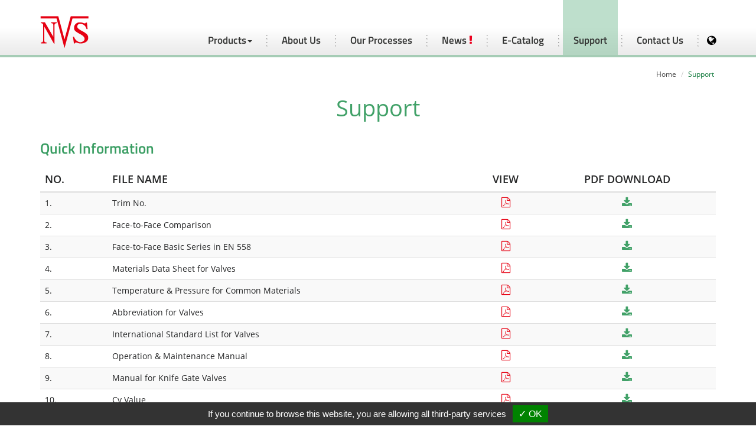

--- FILE ---
content_type: text/html
request_url: https://www.ni-co.com/support.htm
body_size: 3899
content:
<!doctype html>
<html lang="en"><!-- InstanceBegin template="/Templates/template-en.dwt" codeOutsideHTMLIsLocked="false" -->
<head>
<meta http-equiv="Content-Type" content="text/html; charset=utf-8" />
<meta http-equiv="X-UA-Compatible" content="IE=edge,chrome=1"> 
<meta name="viewport" content="width=device-width initial-scale=1.0" />
<!-- InstanceBeginEditable name="doctitle" -->
<title>Support Documents - NICO, Leading Metal Valves Manufacturer</title>
<meta name="description" content="NICO, a Taiwan metal valves manufacturer, provides support documents regarding our industrial valves, specifications, use manuals, etc. Welcome to browse more on our website at any time!">
<meta name="keywords" content="">
<!--全站優化客戶, meta請由各頁擷取過來 -->
<!-- InstanceEndEditable -->
<link rel="shortcut icon" type="image/x-icon" href="favicon.png" />
<link rel="stylesheet" href="https://cdnjs.cloudflare.com/ajax/libs/twitter-bootstrap/3.3.5/css/bootstrap.min.css">
<link rel="stylesheet" href="https://cdnjs.cloudflare.com/ajax/libs/magnific-popup.js/1.0.0/magnific-popup.min.css">
<link href="https://cdnjs.cloudflare.com/ajax/libs/font-awesome/4.4.0/css/font-awesome.min.css" rel="stylesheet">
<link href="https://cdnjs.cloudflare.com/ajax/libs/slidebars/0.10.2/slidebars.min.css" rel="stylesheet">
<link href="https://cdnjs.cloudflare.com/ajax/libs/animate.css/3.5.1/animate.min.css" rel="stylesheet" type="text/css">
<link href="fonts/font.css" rel="stylesheet" type="text/css">
<link href="css/style.css" rel="stylesheet" type="text/css">
<!-- InstanceBeginEditable name="head" -->
<!-- InstanceEndEditable -->
<script type="text/javascript" src="https://gdpr.urb2b.com/gdpr.js"></script>
<script type="text/javascript" src="https://gdpr.urb2b.com/gdpr.init.js"></script>

<script type="text/javascript">
tarteaucitron.user.googletagmanagerId = 'GTM-5GRF85P';
(tarteaucitron.job = tarteaucitron.job || []).push('googletagmanager');
</script>

</head>

<body>
<div id="container" class="sb-site-container">
	<div id="header" class="header">
        <div class="wrap">
            <div id="logo"><a href="index.html"><img src="images/logo.png"></a></div>
            <div class="sb-toggle-right">
                <span>Menu</span>
                <div class="navicon-line"></div>
                <div class="navicon-line"></div>
                <div class="navicon-line"></div>
            </div>
            <div id="topnav">
                <ul class="btn-group">
                    <li id="topnav-lan"><a class="dropdown-toggle" data-toggle="dropdown" aria-haspopup="true"><i class="fa fa-globe"></i></a>
                        <ul class="dropdown-menu">
                            <li><a lg="en" href="#">English</a></li>
                            <li><a lg="tw" href="#">繁體中文版</a></li>
                        </ul>
                    </li>
                </ul>
            </div>
            <div id="nav">
                <ul>
                    <!--<li class="n1"><a href="../index.html">Home</a></li>-->
                    <li class="n3 dropdown"><a href="pro_list.htm" class="dropdown-toggle" data-toggle="dropdown">
                    	<span class="n3-w">Products<i class="caret"></i></span><span class="n3-i"><i class="fa fa-ellipsis-v"></i></span></a>
                        <ul class="dropdown-menu" role="menu">
                            <li class="pro1"><a href="gate-valve.htm"><span>Gate Valve</span><div class="n-img"><img src="images/pro1-bg.png"></div></a></li>
                            <li class="pro2"><a href="globe-valve.htm"><span>Globe Valve</span><div class="n-img"><img src="images/pro2-bg.png"></div></a></li>
                            <li class="pro3"><a href="check-valve.htm"><span>Check Valve</span><div class="n-img"><img src="images/pro3-bg.png"></div></a></li>
                            <li class="pro4"><a href="ball-valve.htm"><span>Ball Valve</span><div class="n-img"><img src="images/pro4-bg.png"></div></a></li>
                            <li class="pro5"><a href="screwed-end.htm"><span>Threaded End Valve</span><div class="n-img"><img src="images/pro5-bg.png"></div></a></li>
                            <li class="pro6"><a href="knife-gate.htm"><span>Knife Gate Valve</span><div class="n-img"><img src="images/pro6-bg.png"></div></a></li>
                            <li class="pro7"><a href="y-strainer.htm"><span>Y-Strainer</span><div class="n-img"><img src="images/pro7-bg.png"></div></a></li>
                            <li class="pro8"><a href="wafer-check.htm"><span>Wafer Check Valve</span><div class="n-img"><img src="images/pro8-bg.png"></div></a></li>
                            <li class="pro9"><a href="alloy-valve.htm"><span>Special Alloy Valve</span><div class="n-img"><img src="images/pro9-bg.png"></div></a></li>
                        </ul>
                    </li>
					<li class="n2"><a href="company.htm">About Us</a></li>
                    <li class="n4"><a href="point.htm">Our Processes</a></li>
                    <li class="n5"><a href="news.htm">News <i class="fa fa-exclamation" aria-hidden="true"></i></a></li>
                    <li class="n6"><a href="e-catalog/index.html" target="_blank">E-Catalog</a></li>
                    <li class="n7"><a href="support.htm">Support</a></li>
                    <li class="n8"><a href="contact_us.htm">Contact Us</a></li>
                </ul>
        	</div>
        </div>
    </div>
	<!-- InstanceBeginEditable name="EditRegion3" -->
    <div id="middle">
    	<div class="wrap">
            <ul class="breadcrumb">
                <li><a href="index.html">Home</a></li>
                <li>Support</li>
            </ul>
            <div class="content content-pro content-prolist">
            	<div class="page-header">
                  <h1>Support</h1>
                </div>
                
                <div class="content content-pro content-proshow">
                	 <div class="support-quick fadeIn wow">
                     	<div class="supportTitle">Quick Information</div>
                        <div class="supportTxt table-responsive">
                            <table class="table table-striped table-hover">
                              <thead>
                                <tr>
                                  <th width="10%;">NO.</th>	
                                  <th>File Name</th>
                                  <th>View</th>
                                  <th>Pdf Download</th>
                                </tr>
                              </thead>
                              <tbody>
                                <tr>	
                                  <td>1.</td> 	
                                  <td>Trim No.</td>
                                  <td><a href="pdf/Support/Trim-No.pdf" target="_blank"><i class="fa fa-file-pdf-o" aria-hidden="true"></i></a></td>
                                  <td><a href="pdf/Support/Trim-No.pdf" target="_blank" download><i class="fa fa-download" aria-hidden="true"></i></a></td>
                                </tr>
                                <tr>
                                  <td>2.</td> 	 	
                                  <td>Face-to-Face Comparison</td>
                                  <td><a href="pdf/Support/Face-to-Face-Comparison.pdf" target="_blank"><i class="fa fa-file-pdf-o" aria-hidden="true"></i></a></td>
                                  <td><a href="pdf/Support/Face-to-Face-Comparison.pdf" target="_blank" download><i class="fa fa-download" aria-hidden="true"></i></a></td>
                                </tr>
                                <tr>
                                  <td>3.</td> 	 	
                                  <td>Face-to-Face Basic Series in EN 558</td>
                                  <td><a href="pdf/Support/Face-to-Face-Basic-Series-in-EN558.pdf" target="_blank"><i class="fa fa-file-pdf-o" aria-hidden="true"></i></a></td>
                                  <td><a href="pdf/Support/Face-to-Face-Basic-Series-in-EN558.pdf" target="_blank" download><i class="fa fa-download" aria-hidden="true"></i></a></td>
                                </tr>
                                <tr>
                                  <td>4.</td> 	 	
                                  <td>Materials Data Sheet for Valves</td>
                                  <td><a href="pdf/Support/Material-Data-Sheet-For-Valves.pdf" target="_blank"><i class="fa fa-file-pdf-o" aria-hidden="true"></i></a></td>
                                  <td><a href="pdf/Support/Material-Data-Sheet-For-Valves.pdf" target="_blank" download><i class="fa fa-download" aria-hidden="true"></i></a></td>
                                </tr>
                                <tr>
                                  <td>5.</td> 	 	
                                  <td>Temperature & Pressure for Common Materials</td>
                                  <td><a href="pdf/Support/Temperature&Pressure-for-Common-Material.pdf" target="_blank"><i class="fa fa-file-pdf-o" aria-hidden="true"></i></a></td>
                                  <td><a href="pdf/Support/Temperature&Pressure-for-Common-Material.pdf" target="_blank" download><i class="fa fa-download" aria-hidden="true"></i></a></td>
                                </tr>
                                <tr>
                                  <td>6.</td> 	 	
                                  <td>Abbreviation for Valves</td>
                                  <td><a href="pdf/Support/Abbreviation-for-Valves.pdf" target="_blank"><i class="fa fa-file-pdf-o" aria-hidden="true"></i></a></td>
                                  <td><a href="pdf/Support/Abbreviation-for-Valves.pdf" target="_blank" download><i class="fa fa-download" aria-hidden="true"></i></a></td>
                                </tr>
                                <tr>
                                  <td>7.</td> 	 	
                                  <td>International Standard List for Valves</td>
                                  <td><a href="pdf/Support/International-Standard-List-for-Valves.pdf" target="_blank"><i class="fa fa-file-pdf-o" aria-hidden="true"></i></a></td>
                                  <td><a href="pdf/Support/International-Standard-List-for-Valves.pdf" target="_blank" download><i class="fa fa-download" aria-hidden="true"></i></a></td>
                                </tr>
                                <tr>
                                  <td>8.</td> 	 	
                                  <td>Operation & Maintenance Manual</td>
                                  <td><a href="pdf/Support/Operation-and-Maintenance-Manual.pdf" target="_blank"><i class="fa fa-file-pdf-o" aria-hidden="true"></i></a></td>
                                  <td><a href="pdf/Support/Operation-and-Maintenance-Manual.pdf" target="_blank" download><i class="fa fa-download" aria-hidden="true"></i></a></td>
                                </tr>
                                <tr>
                                  <td>9.</td> 	 	
                                  <td>Manual for Knife Gate Valves</td>
                                  <td><a href="pdf/Support/Manual-For-Knife-Gate-Valve.pdf" target="_blank"><i class="fa fa-file-pdf-o" aria-hidden="true"></i></a></td>
                                  <td><a href="pdf/Support/Manual-For-Knife-Gate-Valve.pdf" target="_blank" download><i class="fa fa-download" aria-hidden="true"></i></a></td>
                                </tr>
                                <tr>
                                  <td>10.</td> 	 	
                                  <td>Cv Value</td>
                                  <td><a href="pdf/Support/Cv-Value.pdf" target="_blank"><i class="fa fa-file-pdf-o" aria-hidden="true"></i></a></td>
                                  <td><a href="pdf/Support/Cv-Value.pdf" target="_blank" download><i class="fa fa-download" aria-hidden="true"></i></a></td>
                                </tr>
                                <tr>
                                  <td>11.</td> 	 	
                                  <td>Valve Selection Guide</td>
                                  <td><a href="pdf/Support/Valve-Selection-Guide.pdf" target="_blank"><i class="fa fa-file-pdf-o" aria-hidden="true"></i></a></td>
                                  <td><a href="pdf/Support/Valve-Selection-Guide.pdf" target="_blank" download><i class="fa fa-download" aria-hidden="true"></i></a></td>
                                </tr>
                                <tr>
                                  <td>12.</td> 	 	
                                  <td>Strainer Screen Size and Mesh Designation</td>
                                  <td><a href="pdf/Support/Strainer-Screen-Size-and-Mesh-Designation.pdf" target="_blank"><i class="fa fa-file-pdf-o" aria-hidden="true"></i></a></td>
                                  <td><a href="pdf/Support/Strainer-Screen-Size-and-Mesh-Designation.pdf" target="_blank" download><i class="fa fa-download" aria-hidden="true"></i></a></td>
                                </tr>
                                <tr>
                                  <td>13.</td> 	 	
                                  <td>Butt Welding Ends Dimension Table</td>
                                  <td><a href="pdf/Support/Butt-Welding-Ends-Dimension-Table.pdf" target="_blank"><i class="fa fa-file-pdf-o" aria-hidden="true"></i></a></td>
                                  <td><a href="pdf/Support/Butt-Welding-Ends-Dimension-Table.pdf" target="_blank" download><i class="fa fa-download" aria-hidden="true"></i></a></td>
                                </tr>
                                <tr>
                                  <td>14.</td> 	 	
                                  <td>Flange Dimension Table in EN 1092-1</td>
                                  <td><a href="pdf/Support/Flange-Dimension-Table-in-EN1092-1.pdf" target="_blank"><i class="fa fa-file-pdf-o" aria-hidden="true"></i></a></td>
                                  <td><a href="pdf/Support/Flange-Dimension-Table-in-EN1092-1.pdf" target="_blank" download><i class="fa fa-download" aria-hidden="true"></i></a></td>
                                </tr>
                                <tr>
                                  <td>15.</td> 	 	
                                  <td>Torque Data</td>
                                  <td><a href="pdf/Support/Torque-Data.pdf" target="_blank"><i class="fa fa-file-pdf-o" aria-hidden="true"></i></a></td>
                                  <td><a href="pdf/Support/Torque-Data.pdf" target="_blank" download><i class="fa fa-download" aria-hidden="true"></i></a></td>
                                </tr>
                              </tbody>
                            </table>
                        </div>
                     </div>
                     <div class="support-service fadeIn wow">
                        <div class="supportTitle">Testing Service</div>
                        <div class="supportTxt">
                            <div class="supportTxt01"><p>As part of our complete valve engineering service, NICO provides precise valve pressure testing service for all kinds of valves in accordance to international standards or customer specifications. Testing reports or certificates will be provided with technical support by our experienced engineers.</p>
                            </div>
                            <div class="supportImg01"><img src="images/support/sup-1.jpg"></div>
                            <div class="supportTxt02">
                            <p>
                                Our common testing range: 
                                <ul>
                                    <li>Size: 1/2" to 60", DN15 to DN1500</li>
                                    <li>Pressure: up to ASME Class 2500</li>
                                    <li>End: Flange End, Butt Welding End, Socket Welding End, Threaded End</li>
                                    <li>Type: Hydraulic Pressure Test, Air Pressure Test, Low Emission Test (CH4 & Helium), Material Test</li>
                                </ul>
                            </p>
                            <p>
                            Other extraordinary valve tests and requirements are available upon request. Please contact us for suitable testing solutions for your valves.
                            </p>
                            </div>
                            <div class="supportImg02"><img src="images/support/sup-2.jpg"></div>
                        </div>    
                        <div class="supportTitle">Repair Service</div>
                        <div class="supportTxt">
                        	<div class="supportTxt01"><p>With lots of design and onsite experiences, our engineering team provides onsite and shop valve repair services and maintenance for all valve types with various brands. Our repair service includes inspection, machining, welding, packing & gasket change, testing, and documentation. </p>
                            <p>Please <a href="https://www.ni-co.com/contact_us.htm"><strong> contact us</strong></a> for our complete repair service.</p></div>
                            <div class="supportImg01"><img src="images/support/sup-3.jpg"></div>
                            <div class="supportImg03"><img src="images/support/sup-4.jpg"></div>
                            
                        </div>
                     </div>
                     
                </div>
            </div>
        </div>
    </div>
    <!-- InstanceEndEditable -->
 	<div id="topbtn-wrap">
        <div class="wrap">
			<!-- InstanceBeginEditable name="EditRegion5" -->
          	<!--<div class="pro-inquiry"> <a href="contact_us.htm" ><i class="fa fa-envelope"></i> Inquiry</a> </div>-->
        	<!-- InstanceEndEditable -->
        	<a href="javascript:history.back()"><i class="fa fa-angle-left"></i> Back</a> 
            <a href="#top" id="btntop"><i class="fa fa-angle-up"></i> Top</a>
        </div>
    </div>
    <div id="footer">
    	<div id="footer1">
            <div class="wrap">
            	<div id="footer-nav">
                	<div id="footer-nav-main">
                        <ul>
                            <li><a href="company.htm">About Us</a></li>
                            <li><a href="point.htm">Our Processes</a></li>
                            <li><a href="news.htm">News</a></li>
                            <li><a href="e-catalog/index.html" target="_blank">E-Catalog</a></li>
                            <li><a href="contact_us.htm">Contact Us</a></li>
                        </ul>
                    </div>
                    <div id="footer-nav-pros">
                    	<div class="footer-nav-ti"><a href="pro_list.htm">Products</a></div>
                        <ul>
                            <li><a href="gate-valve.htm">Gate Valve</a></li>
                            <li><a href="globe-valve.htm">Globe Valve</a></li>
                            <li><a href="check-valve.htm">Check Valve</a></li>
                            <li><a href="ball-valve.htm">Ball Valve</a></li>
                            <li><a href="screwed-end.htm">Threaded End Valve</a></li>
                        </ul>
                        <ul>
                        	
                            <li><a href="knife-gate.htm">Knife Gate Valve</a></li>
                            <li><a href="y-strainer.htm">Y-Strainer</a></li>
                            <li><a href="wafer-check.htm">Wafer Check Valve</a></li>
                            <li><a href="alloy-valve.htm">Special Alloy Valve</a></li>
                        </ul>
                    </div>
                </div>
                <div id="footer-qr">
            		<img src="images/footer-qr.jpg">
            	</div>
                <div id="footer-info">
                	<ul>
                    	<li class="footer-add"><a href="https://maps.app.goo.gl/3cdkkDJhkMkh9ZAW8" target="_blank">No.5, Ln. 561, Sec. 9,
                Xiangshang Rd., Wuqi Dist., Taichung City 435, Taiwan</a></li>
                        <li class="footer-mail"><i class="glyphicon glyphicon-envelope">E-mail:</i><a href="mailto:intl.sales@ni-co.com">intl.sales@ni-co.com</a> (International Customer)</li>
                        <li class="footer-tel"><i class="glyphicon glyphicon-phone-alt">TEL:</i><a href="tel:886-4-26301188">886-4-26301188</a> / <a href="tel:886-4-26306687">886-4-26306687</a></li>
                        <li class="footer-fax"><i class="fa fa-fax">FAX:</i>886-4-26306657</li>
                    </ul>
                </div>
            </div>
        </div>
        <div id="footer2">
        	<div class="wrap">
            	<div class="footer-copyright">Copyright &copy; NICO VALVES CORP.</div>
                <div class="footer-link">Design by <a title="Taiwan Products" href="http://www.manufacture.com.tw/" target="_blank">Taiwan Products</a>, <a title="B2BChinaSources" href="http://www.b2bchinasources.com/" target="_blank">B2BChinaSources</a>, <a title="B2BManufactures" href="http://www.manufacturers.com.tw/" target="_blank">B2BManufactures</a></div>
            </div>
        </div>
    </div>
</div>

<div class="sb-slidebar sb-right">
	<ul class="sb-menu">
    	<li class="n1"><a href="index.html">Home</a></li>
        <li class="n2 dropdown"><a class="dropdown-toggle" data-toggle="dropdown" >
            <span class="n3-w">About Us<i class="caret"></i></span><span class="n3-i"><i class="fa fa-ellipsis-v"></i></span></a>
            <ul class="dropdown-menu" role="menu">
                <li class="com1"><a href="company.htm"><span>Company Profile</span></a></li>
                <li class="com2"><a href="company02.htm#qp"><span>Quality Policy</span></a></li>
                <li class="com3"><a href="company02.htm#ce"><span>Certifications</span></a></li>
                <li class="com4"><a href="company03.htm"><span>Our Features</span></a></li>
            </ul>
        </li>
        <li class="n3 dropdown"><a class="dropdown-toggle" data-toggle="dropdown" >
        	<span class="n3-w">Products<i class="caret"></i></span><span class="n3-i"><i class="fa fa-ellipsis-v"></i></span></a>
            <ul class="dropdown-menu" role="menu">
            	<li class="pro1"><a href="pro_list.htm"><span>All</span></a></li>    
            	<li class="pro1"><a href="gate-valve.htm"><span>Gate Valve</span></a></li>    
                <li class="pro2"><a href="globe-valve.htm"><span>Globe Valve</span></a></li>
                <li class="pro3"><a href="check-valve.htm"><span>Check Valve</span></a></li>  
                <li class="pro4"><a href="ball-valve.htm"><span>Ball Valve</span></a></li> 
                <li class="pro5"><a href="screwed-end.htm"><span>Threaded End Valve</span></a></li> 
                <li class="pro6"><a href="knife-gate.htm"><span>Knife Gate Valve</span></a></li>
                <li class="pro7"><a href="y-strainer.htm"><span>Y-Strainer</span></a></li>
                <li class="pro8"><a href="wafer-check.htm"><span>Wafer Check Valve</span></a></li>
                <li class="pro9"><a href="alloy-valve.htm"><span>Special Alloy Valve</span></a></li> 
            </ul>
		</li>
        <li class="n4"><a href="point.htm">Our Processes</a></li>
        <li class="n5"><a href="news.htm">News</a></li>
        <li class="n6"><a href="e-catalog/index.html" target="_blank">E-Catalog</a></li>
        <li class="n7"><a href="support.htm" target="_blank">Support</a></li>
        <li class="n8"><a href="contact_us.htm">Contact Us</a></li>
     </ul>
</div>


<script type="text/javascript" src="https://cdn.jsdelivr.net/jquery/1.10.2/jquery.min.js"></script>
<!--[if lt IE 9]>
<script src="https://cdn.jsdelivr.net/css3-mediaqueries/0.1/css3-mediaqueries.min.js"></script> 
<script src="https://cdn.jsdelivr.net/html5shiv/3.7.3/html5shiv-printshiv.min.js"></script>
<![endif]-->
<script src="https://cdnjs.cloudflare.com/ajax/libs/twitter-bootstrap/3.3.5/js/bootstrap.min.js"></script>
<script src="https://cdnjs.cloudflare.com/ajax/libs/magnific-popup.js/1.0.0/jquery.magnific-popup.min.js"></script>
<script type="text/javascript" src="https://cdnjs.cloudflare.com/ajax/libs/headhesive/1.2.4/headhesive.min.js"></script>
<script src="https://cdnjs.cloudflare.com/ajax/libs/slidebars/0.10.2/slidebars.min.js"></script>
<script src="https://cdnjs.cloudflare.com/ajax/libs/wow/1.1.2/wow.min.js"></script>
<script type="text/javascript" src="Scripts/effect-design.js"></script>
<script src="https://cdnjs.cloudflare.com/ajax/libs/retina.js/1.3.0/retina.min.js"></script>
<script src="Scripts/translator.min.js"></script>
<script src="Scripts/custom.js"></script>
<script>

document.oncontextmenu = function(){
window.event.returnValue=false; //將滑鼠右鍵事件取消
}

</script>
<!-- InstanceBeginEditable name="EditRegion4" -->
<script type="text/javascript">
	$(".n7").addClass("active");
</script>
<!-- InstanceEndEditable -->
<script type="text/javascript">
    tarteaucitron.user.adwordsremarketingId = 1013150565;
    (tarteaucitron.job = tarteaucitron.job || []).push('googleadwordsremarketing');
</script>
</body>
<!-- InstanceEnd --></html>


--- FILE ---
content_type: text/css
request_url: https://www.ni-co.com/fonts/font.css
body_size: -317
content:
@charset "utf-8";
/* CSS Document */

@font-face {
  font-family: 'Open Sans';
  font-style: normal;
  font-weight: 400;
  src: local('Open Sans'), local('OpenSans'), url(OpenSans-Regular.woff) format('woff'),
  		url("OpenSans-Regular.ttf") format("truetype");
}
@font-face {
  font-family: 'Open Sans';
  font-style: normal;
  font-weight: 600;
  src: local('Open Sans Semibold'), local('OpenSans-Semibold'), url(OpenSans-Semibold.woff) format('woff'),
  url("OpenSans-Semibold.ttf") format("truetype");
}
@font-face {
  font-family: 'Open Sans';
  font-style: italic;
  font-weight: 400;
  src: local('Open Sans Italic'), local('OpenSans-Italic'), url(OpenSans-Italic.woff) format('woff'),
  url("OpenSans-Italic.ttf") format("truetype");
}
@font-face {
  font-family: 'Open Sans';
  font-style: italic;
  font-weight: 600;
  src: local('Open Sans Semibold Italic'), local('OpenSans-SemiboldItalic'), url(OpenSans-SemiboldItalic.woff) format('woff'),
  url("OpenSans-SemiboldItalic.ttf") format("truetype");
}
@font-face {
  font-family: 'Titillium Web';
  font-style::normal;
  font-weight: 600;
  src: local('Titillium Web Semibold'), local('TitilliumWeb-SemiBold'), url(TitilliumWeb-SemiBold.woff) format('woff'),
  url("TitilliumWeb-SemiBold.ttf") format("truetype");
}
@font-face {
  font-family: 'Titillium Web';
  font-style: italic;
  font-weight: 600;
  src: local('Titillium Web Semibold Italic'), local('TitilliumWeb-SemiBoldItalic'), url(TitilliumWeb-SemiBoldItalic.woff) format('woff'),
  url("TitilliumWeb-SemiBoldItalic.ttf") format("truetype");
}
@font-face {
  font-family: 'Titillium Web';
  font-style::normal;
  font-weight: 700;
  src: local('Titillium Web Bold'), local('TitilliumWeb-Bold'), url(TitilliumWeb-Bold.woff) format('woff'),
  url("TitilliumWeb-Bold.ttf") format("truetype");
}
@font-face {
  font-family: 'Titillium Web';
  font-style: italic;
  font-weight: 700;
  src: local('Titillium Web Bold Italic'), local('TitilliumWeb-BoldItalic'), url(TitilliumWeb-BoldItalic.woff) format('woff'),
  url("TitilliumWeb-BoldItalic.ttf") format("truetype");
}

--- FILE ---
content_type: text/css
request_url: https://www.ni-co.com/css/style.css
body_size: 6831
content:
@charset "utf-8";
/* CSS Document */

/*font-family: 'Titillium Web';  font-family: 'Open Sans'; */
html {
   -ms-overflow-style: scrollbar;
}

* { -webkit-text-size-adjust:none; box-sizing:border-box; -moz-box-sizing:border-box; -webkit-box-sizing:border-box;}

body{color:#242526; font-family:'Open Sans', \5FAE\8EDF\6B63\9ED1\9AD4,  Helvetica, sans-serif; margin:0; padding:0; text-align:center; font-size:14px}

sub, sup { 	font-size: 75%;	line-height: 0; 	position: relative; 	vertical-align: baseline; }
sup { 	top: -0.5em; }sub { 	bottom: -0.25em; }

img{border:0; padding:0; margin:0; vertical-align: middle;	max-width: 100%; width: auto\9; }
form {margin:0;}

a{  color:#590909; text-decoration:none; blr:expression(this.onFocus=this.blur()); noFocusLine:expression(this.onFocus=this.blur());}
	a *{-webkit-transition: all 0.3s;    -moz-transition: all 0.3s;    -ms-transition: all 0.3s;    -o-transition: all 0.3s;    transition: all 0.3s;}
	a:hover {text-decoration:underline; color:#147b3e;}
	a img {border:none;}
	a:focus { -moz-outline-style: none; outline:none; text-decoration:none;}

.table-container{width: 100%;	overflow-y: auto;	_overflow: auto;	margin: 0 0 1em;}
.table-container::-webkit-scrollbar{	-webkit-appearance: none;	width: 14px;	height: 14px;}
.table-container::-webkit-scrollbar-thumb{	border-radius: 8px;	border: 3px solid #fff;	background-color: rgba(0, 0, 0, .3);}


#container{background:#fff; overflow:hidden; -webkit-box-shadow: 0px 0px 10px 0px rgba(0, 0, 0, 0.5);
-moz-box-shadow:    0px 0px 10px 0px rgba(0, 0, 0, 0.5);
box-shadow:         0px 0px 10px 0px rgba(0, 0, 0, 0.5);}
.wrap{height: 1%;}
.wrap:after {clear: both; content: " "; display: block; height: 0; visibility: hidden;}

.wrap{margin:0 auto; width:1200px; text-align:left; padding:0 16px;}


.header{ border-bottom:#a5ccb5 4px solid;
background: rgb(255,255,255); /* Old browsers */
background: -moz-linear-gradient(top,  rgba(255,255,255,1) 51%, rgba(241,241,241,1) 82%, rgba(235,235,235,1) 100%); /* FF3.6-15 */
background: -webkit-linear-gradient(top,  rgba(255,255,255,1) 51%,rgba(241,241,241,1) 82%,rgba(235,235,235,1) 100%); /* Chrome10-25,Safari5.1-6 */
background: linear-gradient(to bottom,  rgba(255,255,255,1) 51%,rgba(241,241,241,1) 82%,rgba(235,235,235,1) 100%); /* W3C, IE10+, FF16+, Chrome26+, Opera12+, Safari7+ */
filter: progid:DXImageTransform.Microsoft.gradient( startColorstr='#ffffff', endColorstr='#ebebeb',GradientType=0 ); /* IE6-9 */
}
	.header{position:relative;}
	.header *{-webkit-transition: position 0.3s ease 0.3s;
	-moz-transition: position 0.3s ease 0.3s;
	-ms-transition: position 0.3s ease 0.3s;
	-o-transition: position 0.3s ease 0.3s;
	transition:position 0.3s ease 0.3s;}
	.header--clone {  position: fixed; width:100%;  z-index: 130;  top: 0;  left: 0;
		-webkit-transform: translateY(-100%);      -ms-transform: translateY(-100%);          transform: translateY(-100%);
		 -webkit-transition: all 300ms ease-in-out;     -moz-transition: all 300ms ease-in-out;          transition: all 300ms ease-in-out;}
	.header--stick { -webkit-transform: translateY(0%);      -ms-transform: translateY(0%);          transform: translateY(0%);}
	.sb-active .header--clone{-webkit-transform: translateY(-100%);      -ms-transform: translateY(-100%);          transform: translateY(-100%);}
	#logo{float:left;}
		#logo a{padding:21px 9px 8px 9px; display:block;} #logo_s{display:none; width:59px; height:41px;} #logo_b{width:91px; height:64px;}
	#topnav{float:right;}
		#topnav > ul{list-style:none; padding:0; margin:0;}
		#topnav > ul > li > a{ font-size:18px; color:#000; line-height:20px;  padding:58px 12px 15px 12px; display:block; cursor:pointer;}
		#topnav > ul > li.open > a{background:rgba(126, 192, 153, 0.3);}
		#topnav .dropdown-menu{right:0; left:auto; border-radius:0; border:1px #ddd solid; border-top:0; margin-top:4px;
		background: rgb(255,255,255); /* Old browsers */
background: -moz-linear-gradient(top,  rgba(255,255,255,1) 0%, rgba(232,233,233,1) 100%); /* FF3.6-15 */
background: -webkit-linear-gradient(top,  rgba(255,255,255,1) 0%,rgba(232,233,233,1) 100%); /* Chrome10-25,Safari5.1-6 */
background: linear-gradient(to bottom,  rgba(255,255,255,1) 0%,rgba(232,233,233,1) 100%); /* W3C, IE10+, FF16+, Chrome26+, Opera12+, Safari7+ */
filter: progid:DXImageTransform.Microsoft.gradient( startColorstr='#ffffff', endColorstr='#e8e9e9',GradientType=0 ); /* IE6-9 */
}
		#topnav .dropdown-menu > li{margin:0 10px; background:url(../images/dot-hori.png) bottom left repeat-x;}
		#topnav .dropdown-menu > li > a{padding:6px 10px;}
		#topnav .dropdown-menu > li > a:focus, #topnav .dropdown-menu > li > a:hover{background:none; color:#147b3e;}
	#nav{float:right;}
		#nav > ul{list-style:none; margin:0; padding:0;}
		#nav > ul > li{float:left; background:url(../images/nav-li.png) right 58px no-repeat; padding:0 10px 0 4px;}
		#nav > ul > li *{-webkit-transition: all 0.3s;    -moz-transition: all 0.3s;    -ms-transition: all 0.3s;    -o-transition: all 0.3s;    transition: all 0.3s;}
		#nav > ul > li > a{display:inline-block; color:#333433; font-size:17px; line-height:20px; padding:58px 18px 15px 18px; font-family: 'Titillium Web', \5FAE\8EDF\6B63\9ED1\9AD4,  Helvetica, sans-serif; font-weight:600; cursor:pointer;}  /*93*/

		#nav > ul > li:hover > a{background:rgba(126, 192, 153, 0.3); text-decoration:none;}
		#nav > ul > li.active > a{background:rgba(126, 192, 153, 0.5); text-decoration:none;}
		#nav .n5 i {color:#ec001e;}
		.n3-i{display:none;}

		.n3.dropdown{position:static; }
		.n3 .dropdown-menu{right:0; border-radius:0; border:0; margin-top:4px;
background: rgb(255,255,255); /* Old browsers */
background: -moz-linear-gradient(top,  rgba(255,255,255,1) 0%, rgba(232,233,233,1) 100%); /* FF3.6-15 */
background: -webkit-linear-gradient(top,  rgba(255,255,255,1) 0%,rgba(232,233,233,1) 100%); /* Chrome10-25,Safari5.1-6 */
background: linear-gradient(to bottom,  rgba(255,255,255,1) 0%,rgba(232,233,233,1) 100%); /* W3C, IE10+, FF16+, Chrome26+, Opera12+, Safari7+ */
filter: progid:DXImageTransform.Microsoft.gradient( startColorstr='#ffffff', endColorstr='#e8e9e9',GradientType=0 ); /* IE6-9 */
}
		.n3 .wrap ul{list-style:none; padding:0; margin:0;}
		.n3 .wrap ul li{width:10.5%; float:left; border-right:1px #7ec099 solid;}
		.n3 .wrap ul li.pro9{width:16%; border-right:0;}
		.n3 .wrap ul li a{height:186px;  padding:10px; display:block; font-size:17px; line-height:1em; font-family: 'Titillium Web', \5FAE\8EDF\6B63\9ED1\9AD4,  Helvetica, sans-serif; font-weight:600; color:#222; /*background-position:right center; background-repeat:no-repeat;*/ position:relative;} .n3 .wrap ul li.pro9 a{color:#fff;}
		.n3 .wrap ul li *{ }
		.n3 .wrap ul li a span{width:50%; display:inline-block; position:relative; z-index:5;} .n3 .wrap ul li.pro7 a span{width:auto;}
		.n3 .wrap ul li .n-img{position:absolute; top:0; right:0; left:0; z-index:4; opacity:0.5; text-align:right;}
		.n3 .wrap ul li.pro9 .n-img{background-color:#1d1e1f;}
		.n3 .wrap ul li a:hover .n-img, .n3 .wrap ul li.active a .n-img{opacity:1; -webkit-transition:all 0.2s ease-out 0.1s;    -moz-transition:all 0.2s ease-out 0.1s;    -ms-transition:all 0.2s ease-out 0.1s;    -o-transition:all 0.2s ease-out 0.1s;    transition: all 0.2s ease-out 0.1s;}

		.n3 .wrap ul li {		  display: inline-block;		  vertical-align: middle;		  -webkit-transform: translateZ(0);		  transform: translateZ(0);		  box-shadow: 0 0 1px rgba(0, 0, 0, 0);		  -webkit-backface-visibility: hidden;		  backface-visibility: hidden;		  -moz-osx-font-smoothing: grayscale;		  position: relative;		  overflow: hidden;		}
		.n3 .wrap ul li:before {		  content: "";		  position: absolute;		  z-index: 6;		  left: 50%;		  right: 50%;		  bottom: 0;		  background: #a5ccb5;		  height: 4px;		  -webkit-transition-property: left, right;		  transition-property: left, right;		  -webkit-transition-duration: 0.3s;		  transition-duration: 0.3s;		  -webkit-transition-timing-function: ease-out;		  transition-timing-function: ease-out;		}
		.n3 .wrap ul li:hover:before, .n3 .wrap ul li:focus:before, .n3 .wrap ul li:active:before {		  left: 0;		  right: 0;		}


		.n2.dropdown{position:static;}
		.n2 .dropdown-menu{/*right:0;*/ border-radius:0; border:0; margin-top:4px;
background: rgb(255,255,255); /* Old browsers */
background: -moz-linear-gradient(top,  rgba(255,255,255,1) 0%, rgba(232,233,233,1) 100%); /* FF3.6-15 */
background: -webkit-linear-gradient(top,  rgba(255,255,255,1) 0%,rgba(232,233,233,1) 100%); /* Chrome10-25,Safari5.1-6 */
background: linear-gradient(to bottom,  rgba(255,255,255,1) 0%,rgba(232,233,233,1) 100%); /* W3C, IE10+, FF16+, Chrome26+, Opera12+, Safari7+ */
filter: progid:DXImageTransform.Microsoft.gradient( startColorstr='#ffffff', endColorstr='#e8e9e9',GradientType=0 ); /* IE6-9 */
}
		.n2 .wrap ul{list-style:none; padding:0; margin:0;}
		.dropdown:hover .dropdown-menu {display: block; margin-top: 0px; border-top: 4px solid #a5ccb5 ;}


#middle{padding:12px 0 0 0;}
	.breadcrumb{background:none; border-radius:0; text-align:right; font-size:12px;}
	.breadcrumb a{color:#454545;} .breadcrumb a:hover{ color:#147b3e;}
	.breadcrumb li:last-child {color:#147b3e;}
	.breadcrumb li:last-child { text-decoration:none;}
	.page-header {text-align:center; margin:0 0 30px 0; padding:0; border:0;}
		.page-header *{/*color:#81c89e;*/ color:#41a168; font-size:38px; margin:0; padding:0;}
		.content-proshow .page-header{display:none;}
	.content{padding-bottom:20px;}
	.pro-img-wrap{width:50%; float:left; text-align:center; margin-bottom:26px;}
		.pro-img-wrap:after{clear:both; content:' '; display:block; overflow:hidden; height:0;}
		.pro-img-l{float:left; width:66.6%;}
		.pro-img-r-add{float:right; width:33.3%;} .pro-img-r-add a{display:block; margin:10px 0; padding:0 12px;}

	.pro-info-wrap{padding-left:30px; width:50%; float:right; padding-top:50px; position:relative;}
	.pro-no{font-size:36px; color:#399d62; font-style:italic; line-height:1.1em; }
	.pro-name{font-size:24px; color:#454545; font-style:italic; line-height:1.1em; margin-bottom:1.5em;}
	.pro-des h4{color:#5c2f33; font-size:14px; font-weight:600;}
		.pro-des ul{list-style:none; margin:0; padding:0;}
		.pro-des li{background:url(../images/dot-content.png) left 0.5em no-repeat; padding-left:16px; display:block; line-height:1.4em; margin-bottom:0.2em;}

	.pro-download ul{list-style:none; margin:16px 0; padding:0;}
	.pro-download li{display:inline-block; margin-bottom:10px;}
	.pro-download li a{ padding:0.3em 0.8em; display:block; border:1px #8d8d8d solid; border-radius:4px; margin-right:6px; font-size:12px; color:#454545;
	background: rgb(255,255,255); /* Old browsers */
	background: -moz-linear-gradient(top,  rgba(255,255,255,1) 0%, rgba(230,230,230,1) 100%); /* FF3.6-15 */
	background: -webkit-linear-gradient(top,  rgba(255,255,255,1) 0%,rgba(230,230,230,1) 100%); /* Chrome10-25,Safari5.1-6 */
	background: linear-gradient(to bottom,  rgba(255,255,255,1) 0%,rgba(230,230,230,1) 100%); /* W3C, IE10+, FF16+, Chrome26+, Opera12+, Safari7+ */
	filter: progid:DXImageTransform.Microsoft.gradient( startColorstr='#ffffff', endColorstr='#e6e6e6',GradientType=0 ); /* IE6-9 */
	}
	.pro-download li a:hover{background:rgba(126, 192, 153, 0.4);  text-decoration:none;}
	.pro-download li a:after{content:"\f019"; display: inline-block;   font: normal normal normal 14px/1 FontAwesome;   font-size: inherit;  text-rendering: auto;  -webkit-font-smoothing: antialiased;  -moz-osx-font-smoothing: grayscale; margin-left:8px;}

	/*.pro-inquiry a{ border-radius:25px; border:1px #8d8d8d solid; display:inline-block; padding:6px 18px; font-size:13px; text-transform:uppercase; color:#454545;
background: #ffffff;
background: -moz-linear-gradient(top,  #ffffff 0%, #e6e6e6 100%);
background: -webkit-linear-gradient(top,  #ffffff 0%,#e6e6e6 100%);
background: linear-gradient(to bottom,  #ffffff 0%,#e6e6e6 100%);
filter: progid:DXImageTransform.Microsoft.gradient( startColorstr='#ffffff', endColorstr='#e6e6e6',GradientType=0 );
	}
	.pro-inquiry a:after{content:''; background:url(../images/inquiry-dot.png) no-repeat; width:1px; height:10px; position:absolute; left:40px; top:10px;}
	.pro-inquiry a i{font-size:15px; margin-right:12px; color:#454545;}
	.pro-inquiry a:hover{background:rgba(126, 192, 153, 0.4); text-decoration:none; border-color:#83948a; color:#3c5e4a;}.pro-inquiry a:hover i{color:#3c5e4a;}*/

	.pro-instruction{clear:both;}
	.pro-instruction ul{list-style:none; margin:0; padding:0;}
	.pro-instruction li{background:url(../images/dot-content.png) left 0.5em no-repeat; padding-left:16px; display:block; line-height:1.4em; margin-bottom:0.2em;}
	.pro-instruction li a{color:#000;}


	.pro-instruction .panel, .pro-instruction .panel-default{border:0; box-shadow:none;}
	.pro-instruction .panel-default > .panel-heading{ color:#590909; padding:0; border:1px #bababa solid;  border-radius:4px;
		background: #ffffff; /* Old browsers */
		background: -moz-linear-gradient(top,  #ffffff 0%, #e6e6e6 100%); /* FF3.6-15 */
		background: -webkit-linear-gradient(top,  #ffffff 0%,#e6e6e6 100%); /* Chrome10-25,Safari5.1-6 */
		background: linear-gradient(to bottom,  #ffffff 0%,#e6e6e6 100%); /* W3C, IE10+, FF16+, Chrome26+, Opera12+, Safari7+ */
		filter: progid:DXImageTransform.Microsoft.gradient( startColorstr='#ffffff', endColorstr='#e6e6e6',GradientType=0 ); /* IE6-9 */
	}
	.pro-instruction .panel-default > .panel-heading + .panel-collapse > .panel-body, .pro-instruction .panel-group .panel-heading + .panel-collapse > .list-group, .pro-instruction .panel-group .panel-heading + .panel-collapse > .panel-body{border-top:0;}
	.pro-instruction .panel-default > .panel-heading a{padding:10px 15px; display:block; text-transform:uppercase; text-decoration:none;  color:#590909; cursor:text;}
	/*.pro-instruction .panel-default > .panel-heading a:hover{ background:rgba(126, 192, 153, 0.2);}*/
	.pro-instruction .panel-default > .panel-heading a:before{ display: inline-block;   font: normal normal normal 14px/1 FontAwesome;  font-size: inherit;  text-rendering: auto;  -webkit-font-smoothing: antialiased;  -moz-osx-font-smoothing: grayscale; margin-right:12px; color:#3f2828;}
	.pro-instruction .panel-default > .panel-heading a.collapsed:before{}

	/*.pro-instruction .panel-default > .panel-heading a[aria-expanded="false"]:before, #prodNav .panel-default > .panel-heading a:before{content:"\f067";}*/
	/*.pro-instruction .panel-default > .panel-heading a[aria-expanded="false"]:before, #prodNav .panel-default > .panel-heading a:before{content:"\f068";}*/
	/*.pro-instruction .panel-default > .panel-heading a[aria-expanded="true"]:before{content:"\f068";}*/
	.pro-instruction .panel-default > .panel-heading a[aria-expanded="true"]{}
	/*.pro-instruction .panel-default > .panel-heading a:hover{color:#fff;}*/



	.prolist{list-style:none; margin:0; padding:0;}
	.prolist li{width:33.3%; float:left; border-right:1px #7ec099 solid; padding:20px 30px;}
	.prolist li:nth-child(3n){border-right-width:0;}
	.prolist li:nth-child(3n+1){ clear:left;}
		.prolist-img{text-align:center; margin:0 0 20px 0;}
		.prolist-img img{opacity:1; -webkit-transform:scale(1);	-ms-transform:scale(1);	transform:scale(1);}
		.prolist-img *{ -webkit-transition: all 300ms ease-in-out;     -moz-transition: all 300ms ease-in-out;          transition: all 300ms ease-in-out;}
		.prolist-img:hover img{/*opacity:0.6;*/ -webkit-transform:scale(1.05);	-ms-transform:scale(1.05);	transform:scale(1.05);}
		.prolist-name-wrap a{font-size:18px; color:#454545; font-weight:600; font-style:italic; line-height:1.2em; min-height:2.8em; position:relative; padding-left:60px;  padding-top:8px;display:block;}
		.prolist-name-wrap a:hover{text-decoration:none;}
		.prolist-name-wrap a .prolist-no{font-size:36px; color:#399d62; font-weight:normal; position:absolute; top:0; left:0;}
		.prolist-name-wrap a .prolist-no2{font-size:30px; line-height:1em; color:#399d62; font-weight:normal; position:absolute; top:0; left:0;}
		.prolist-name-wrap a:hover .prolist-name{ color:#66b587; }
		.prolist-des{font-size:12px; margin:20px 0 0 0; min-height:7em; }
		.prolist-des dl{margin:0 0 6px 0; line-height:1.2em;}
		.prolist-des dt{width:30%; float:left; padding-right:12px; text-align:right;}
		.prolist-des dd{margin-left:30%; margin-bottom:0.4em;}
		.prolist-more{text-align:right;}
		.prolist-more a{color:#bedfcc; font-size:36px; display:block; margin:0;}
		.prolist-more a:hover{color:#7ec099;}

		.pro-img-wrap{width:50%; float:left; text-align:center; margin-bottom:26px;}

		.pro-info-wrap{padding-left:30px; width:50%; float:right; padding-top:50px; position:relative;}

		.pro-fc{float:left;  width:50%; text-align:center;}
		.pro-fc:after {clear: both; content: " "; display: block; height: 0; visibility: hidden;}

		.pro-fc ol{float:left; list-style:none;  margin:0; padding:0; width:50%;}
		.pro-fc li { color:#000;  padding:0.5em; margin-bottom:0.5em; }
		.pro-fc li a{ background:#81c89e; color:#FFF;  text-decoration:none; border-radius:4px; line-height:1.4em; display: block; padding:10px; }
		.pro-fc li:after{font-family: FontAwesome; content: "\f063"; color:#81c89e; margin-top:1em; display:block; }
		.pro-fc li:last-child:after{content: ""; }

		.pro-fc-img{ float:right;  width:45%; text-align:center;}
		.pro-fc-img:after {clear: both; content: " "; display: block; height: 0; visibility: hidden;}


		.collapse{ display:block;}

#slider .slides { position: relative;}
	#carousel{ margin-bottom:10%;}
    #carousel img {display: block; opacity: .5; cursor: pointer;}
    #carousel img:hover {opacity: 1;}
    #carousel .flex-active-slide img {opacity: 1; cursor: default;}
    .flexslider{margin: 0;}
	.flex-direction-nav a{width: 50px; height: 50px;}
    .flex-direction-nav a:before {font-family: FontAwesome;  content: '\f053';}
    .flex-direction-nav a.flex-next:before {font-family: FontAwesome; content: '\f054';}
    .flex-caption {width: 100%; left: 0; bottom: 0; background: rgba(0,0,0,.3); color: #fff; margin: 0; padding:0.5em 1em; text-align: left;}

/*company */
.content-company{width:80%; float:right;}
	.company-main{line-height:1.7em;} .company-main p{margin:1.6em 0 2.2em 0;}
	.company-main ul{list-style: none; margin: 0; padding: 0;}
	.company-main li{background: url(../images/dot-content.png) left 0.5em no-repeat; padding-left: 16px; display: block; line-height: 1.6em; margin-bottom: 0.5em;}
	.company-img01{float:right; padding:0 0 40px 30px; width:45%;} .company-img01 img{display:inline-block;}
	.company-txt01{float:left; width:55%; margin-bottom:26px;}
	.company-txt01 span{color:#540202; font-size:24px;line-height: 1.5em;}
	.company-txt01 .p-text{color:#540202; font-size:24px; text-align:center; font-style:italic; margin:1em 0 0 0;}
	.company-img02{float:left; padding:0 30px 40px 0; width:45%; clear:left;}
	.company-txt02{float:right; width:55%;}
	.company-img03{float:left; padding:0 30px 40px 0; width:60%; clear:left;}
	.company-txt03{float:right; width:40%; margin-bottom:26px;}
	.company-img04{float:right; padding:0 0 40px 30px; width:45%; clear:right;}
	.company-txt04{float:left; width:55%;}
	.company-img05{}
	.company-txt05{}
	.company-video{text-align:right;}
	.content-company .page-header{ clear:right;}
	.ce-group{width:18%; float:left; margin-left:2%;margin-bottom:2%; height:310px;}
	.ce-img{border:1px solid #81c89e; padding-bottom:1%; vertical-align:middle;}
	.cear-img{ display:none;}
	.mfp-title{ display:none;}
	.ce-text{ text-align:center; font-size:14px;}


.side{width:20%; float:left; padding-right:36px;}
	.side-ti{font-size:24px; color:#399d62; border-left:4px #bedfcc solid; padding:4px 0 4px 16px; line-height:1.2em; margin:0 0 18px 0;}
	.sidemenu{list-style:none; padding:0; margin:0;}
	.sidemenu li a{font-size:14px; padding:0.6em 12px; display:block; color:#222;}
	.sidemenu li a:hover{}
	.sidemenu li.active a{color:#399d62; text-decoration:underline;}
	@media (min-width :1024px) {
	.sidemenu li a{
  display: block;  vertical-align: middle;  -webkit-transform: translateZ(0);  transform: translateZ(0);  box-shadow: 0 0 1px rgba(0, 0, 0, 0);  -webkit-backface-visibility: hidden;  backface-visibility: hidden;  -moz-osx-font-smoothing: grayscale;  position: relative;  -webkit-transition-property: color;  transition-property: color;  -webkit-transition-duration: 0.3s;  transition-duration: 0.3s;
}
		.sidemenu li a:before {
		  content: "";  position: absolute;  z-index: -1;  top: 0;  left: 0;  right: 0;  bottom: 0;  background: #bedfcc;  -webkit-transform: scaleX(0);  transform: scaleX(0);  -webkit-transform-origin: 0 50%;  transform-origin: 0 50%;  -webkit-transition-property: transform;  transition-property: transform;  -webkit-transition-duration: 0.3s;  transition-duration: 0.3s;  -webkit-transition-timing-function: ease-out;  transition-timing-function: ease-out;}
		.sidemenu li a:hover, .sidemenu li a:focus, .sidemenu li a:active {  color:#147b3e; text-decoration:none;}
		.sidemenu li a:hover:before, .sidemenu li a:focus:before, .sidemenu li a:active:before {  -webkit-transform: scaleX(1);  transform: scaleX(1);}
	}

/*news*/
.news-group{background: url(../images/dot-hori.png) bottom repeat-x; padding: 1em 0 2em;}
    .news-group:after{clear: both; content: " "; display: block; height: 0; visibility: hidden;}
    .newsTitle{font-size:25px; color:#399d62; line-height:1.5em; font-family: 'Titillium Web', \5FAE\8EDF\6B63\9ED1\9AD4, Helvetica, sans-serif;}
    .newsImg{float: left; width:35%; padding-top: 1em;}
    .newsTxt{float: left; width:60%; padding-left: 2em; padding-top: 1em; line-height:2em;}


/*Support */
    .supportTitle{font-size:25px; color:#399d62; line-height:1.5em; font-family: 'Titillium Web', \5FAE\8EDF\6B63\9ED1\9AD4, Helvetica, sans-serif; margin:1em 0 0.5em;}
	.supportTxt table{ }
	.supportTxt table thead th{ text-transform:uppercase; font-size:18px; }
	.supportTxt table thead th:nth-of-type(3){ text-align:center;}
	.supportTxt table thead th:nth-of-type(4){ text-align:center;}
	.supportTxt table thead th:first-child{ text-align:left;}
	.supportTxt table tbody td{ }
	.supportTxt table tbody td:nth-of-type(3){ text-align:center;}
	.supportTxt table tbody td:nth-of-type(4){ text-align:center;}
	.supportTxt table tbody td i{ font-size:18px;}
	.supportTxt table tbody td i.fa-file-pdf-o{ color:#e60012;}
	.supportTxt table tbody td i.fa-download{ color:#41a168;}
	.support-quick{ padding:0 1%;}
	.support-service{padding:0 1%;}
	.support-service p { margin: 1.6em 0 2.2em 0;}
	.supportTxt01{float:left; width:55%; margin-bottom:26px;}
	.supportImg01{float:right; padding:0 0 40px 30px; width:45%;}
	.supportTxt02{float:right; width:55%; margin-bottom:26px; clear:right;}
	.supportImg02{float:left;  padding: 0 30px 40px 0; width:45%; }
	.supportTxt02 li { background: url(../images/dot-content.png) left 0.5em no-repeat; padding-left: 16px; display: block; line-height: 1.6em; margin-bottom: 0.5em;}
	.supportImg03{float:right; padding:0 0 40px 30px; width:100%; text-align:center;}
	.supportImg03 img{ padding:10px 0;}
	.supportTxt:after{clear: both; content: " "; display: block; height: 0; visibility: hidden;}


/*contact*/

form {text-align:center; background: url(../images/dot-hori.png) bottom repeat-x; padding:0 16px 5px; }
	label { float:left; width:30%; padding-right:2%; text-align:right;}
	label span{color:red;}
	input[type="text"] { width:50%;}
	form .code{ float:left; width:50%;}
	form .code input{ float:left; width:40%;}
	form .code span{ float:left; width:50%; margin: 5px 0 10px; text-align:left; padding-left:20px;}
	textarea.form-control, select.form-control { width:50%;}
	.form-control:focus {border-color:#81c89e;}
	.map{ padding-top:20px; text-align:center;}
	.map iframe{ width:80%;}

	form .btn-primary{background-color: #81c89e; border-color: #a5ccb5;}
	form .btn-primary:hover,form .btn-primary:focus{background-color: #147b3e;border-color: #a5ccb5;}





	.content-privacy ol {list-style: upper-roman;}
	.content-privacy ol ol {list-style: decimal;padding-left: 1em;}
	.content-privacy ol li{line-height:1.4em; margin-bottom:1em;}
	.content-privacy>ol>li{color:#147b3e; }
	.content-privacy ul {/*list-style:disc;*/padding-left: 1em;}
	.content-privacy ul li{background:url(../images/dot-content.png) left 0.5em no-repeat; padding-left:1em; display:block; line-height:1.4em; margin-bottom:1em;}

	.privacy a{padding:10px; margin:5% 0; border: 1px solid #81c89e;border-radius: 4px; display:inline-block;float: right; color:#81c89e;-webkit-transition: all 0.8s;-moz-transition: all 0.8s;-ms-transition: all 0.8s;-o-transition: all 0.8s;transition: all 0.8s;}
	.privacy a:hover{background: #81c89e;color: #FFF; text-decoration:none;}


#topbtn-wrap .wrap {text-align:right; padding-bottom:12px; position:relative;}
	#topbtn-wrap a{display:inline-block; text-align:center; margin:0 10px; color:#222; font-size:13px;}
	#topbtn-wrap a:hover{text-decoration:none; color:#147b3e;}
	#topbtn-wrap a i{background-color:#bedfcc; width:36px; height:36px; font-size:18px; display:block; line-height:36px; color:#fff; border-radius: 50%;}
	#topbtn-wrap a:hover i{background-color:#7ec099; color:#fff;}
	#topbtn-wrap .pro-inquiry { display:inline-block; vertical-align:top; padding:10px 0; position:absolute; left:45%; }
	#topbtn-wrap .pro-inquiry a{position:relative;padding:6px 18px; color:#454545; border-radius:25px; border:1px #8d8d8d solid; text-transform:uppercase;
	background: #ffffff;
	background: -moz-linear-gradient(top,  #ffffff 0%, #e6e6e6 100%);
	background: -webkit-linear-gradient(top,  #ffffff 0%,#e6e6e6 100%);
	background: linear-gradient(to bottom,  #ffffff 0%,#e6e6e6 100%);
	filter: progid:DXImageTransform.Microsoft.gradient( startColorstr='#ffffff', endColorstr='#e6e6e6',GradientType=0 );

	}
	#topbtn-wrap .pro-inquiry a:after{content:''; background:url(../images/inquiry-dot.png) no-repeat; width:1px; height:10px; position:absolute; left:44px; top:10px;}
	#topbtn-wrap .pro-inquiry a i{ font-size:15px; margin-right:12px; color:#454545; background-color:transparent; width:auto; height:auto;  border-radius: 0; display:inline-block; line-height:13px;}
	#topbtn-wrap .pro-inquiry a:hover {background: rgba(126, 192, 153, 0.4);text-decoration: none; border-color: #83948a;color: #3c5e4a;}
	#topbtn-wrap .pro-inquiry a:hover i{color:#3c5e4a;}


#footer{border-top:#eaeaea 1px solid; padding-top:1px;}
#footer1{background:#e3efe8; padding:30px 0;}
	#footer-nav{width:580px; float:left;}
		#footer-nav-main{width:30%; float:left;}
			#footer-nav-main ul{list-style:none; margin:0; padding:0;}
			#footer-nav-main li a{font-size:16px; font-family: 'Titillium Web', \5FAE\8EDF\6B63\9ED1\9AD4,  Helvetica, sans-serif; font-weight:700; line-height:1.6em; display:block; color:#1f1f1f;}
		#footer-nav-pros{width:70%; float:left;}
			.footer-nav-ti{font-size:16px; font-family: 'Titillium Web', \5FAE\8EDF\6B63\9ED1\9AD4,  Helvetica, sans-serif; font-weight:700; line-height:1.6em; color:#1f1f1f; margin-bottom:0.2em;}
			.footer-nav-ti a{color:#333;}
			.footer-nav-ti a:hover{color:#333;}
			#footer-nav-pros ul{width:50%; float:left; padding:0 0 12px 0; list-style:none; padding:0; margin:0;}
			#footer-nav-pros li{background:url(../images/icon-dot.png) left 0.7em no-repeat; padding-left:12px;}
			#footer-nav-pros li a{display:block; line-height:1.2em; padding:0.3em 0; font-size:12px; color:#333;} #footer-nav-pros li a:hover{color:#147b3e;}

	#footer-qr{ width:250px; float:left; text-align:right;}

	#footer-info{width:310px; float:right; font-size:13px; color:#1f1f1f;}
		#footer-info ul{list-style:none; margin:0; padding:0;}
		#footer-info li{margin-bottom:0.5em; line-height:1.5em;}
		#footer-info li i{ visibility:hidden; overflow:hidden; display:inline-block; margin-right:7px;  width:22px; height:18px; vertical-align:middle;}
		#footer-info li i:before{ visibility:visible; width:22px; height:18px; text-align:center; color:#7ec099; font-size:16px; line-height:18px; display:inline-block;}
		#footer-info li a{color:#333; text-decoration:underline; padding:2px 0; display:inline-block;}
		#footer-info li.footer-tel a {text-decoration: none;}
#footer2{padding:6px 0; font-size:12px;}
	#footer2 a{color:#333; padding:2px 0; display:inline-block;}  #footer2 a:hover{color:#147b3e;}
	.footer-copyright{float:left;}
	.footer-link{float:right;}

/*-----------------  sidebar -------------------*/
.sb-toggle-right{ float:right; padding:43px 15px 16px 65px; top:0px; right:0px; display:none; cursor:pointer; position:relative;} .header--clone .sb-toggle-right{ }
	.sb-toggle-right>span{ position:absolute; left:15px; top:40px;  font-family: 'Titillium Web', \5FAE\8EDF\6B63\9ED1\9AD4,  Helvetica, sans-serif; font-weight:600; font-size:16px;}
	.navicon-line {    background-color: #000;    border-radius: 2px; -moz-border-radius: 2px; -webkit-border-radius: 2px;    height: 3px;    margin-bottom: 4px;    width: 26px;}
	.sb-active .navicon-line{background-color:#fff; }
	.sb-active .sb-toggle-right{background:rgba(126, 192, 153, 0.5);}
	.sb-slidebar{text-align:left; font-size:15px;  background:#cbcecc; }
	.sb-slidebar a{color: #333433; position:relative; margin:0 -20px;} .sb-slidebar .active > a{color:#39674c; } .sb-slidebar a:hover{color:#4c7f61; text-decoration:none;} .sb-slidebar .open > a{background:#aec4b7;}
	.sb-slidebar > ul{list-style:none; padding:0; margin:0;}
	.sb-slidebar .sb-menu > li{margin:0 20px; background:url(../images/slidebar-bor.png) bottom repeat-x; padding-bottom:2px;}
	.sb-slidebar .sb-menu > li > a{ font-family: 'Titillium Web', \5FAE\8EDF\6B63\9ED1\9AD4,  Helvetica, sans-serif; font-weight:600; padding:0.6em 28px; display:block; font-size:17px; text-transform:uppercase; cursor:pointer; }
	.sb-slidebar .n-img{display:none;}
	.sb-slidebar .sb-submenu li a{font-size:13px; display:block; }
		.sb-slidebar .sb-submenu li a > span{ background:url(../images/icon-dot.png) 30px 1.1em no-repeat; padding:0.6em 32px 0.6em 42px;  display:block; }
		i.sb-caret {	width: 0;	height: 0;	display: inline-block;	margin: 0 5px;	border: 5px solid transparent; vertical-align:middle; border-top: 5px solid;	border-bottom: 0px solid transparent;}
		.sb-submenu-active > i.sb-caret {	border-top: 0px solid transparent;	border-bottom: 5px solid;}
	.sb-submenu{background-color:#dedede; display:none; position:relative; margin:0 -20px; list-style:none; padding:0 20px; }



@media (max-width : 1199px) {
	.wrap{width:100%;}
	#nav > ul > li > a{padding-left:10px; padding-right:10px;}
	.n3 .wrap{padding:0;}
	.n3 .wrap ul li a{height:165px; font-size:16px;}
	.n3 .wrap ul li .n-img img{height:165px;}

    #topnav .btn-group{position:static;}
	#topnav .dropdown-menu{left:0;}
	#topnav .dropdown-menu > li > a{text-align:center; padding:12px 10px}
	#footer-qr{ width:150px;}
}
@media (min-width :1024px) and (max-width : 601px){
	#header2 #logo a{padding-top:13px; padding-bottom:3px; }
	#header2  #topnav > ul > li{background-position:right 42px; background-image:url(../images/nav-li.png); background-repeat:no-repeat; padding-right:6px;}
	#header2  #topnav > ul > li > a{padding-top:42px; padding-bottom:18px;}
	#header2  #nav > ul > li{background-position:right 42px;}
	#header2  #nav > ul > li > a{ padding-top:42px; padding-bottom:18px;}
}


@media (max-width :1023px) {
	.header > .wrap{padding-right:0;}
	#logo a{padding-top:13px; padding-bottom:3px;} /* 80*/
	.sb-toggle-right{display:block;}
	#topnav > ul > li{background-position:right 42px; background-image:url(../images/nav-li.png); background-repeat:no-repeat; padding-right:6px;}
	#topnav > ul > li > a{padding-top:42px; padding-bottom:18px;}
	#nav > ul > li{background-position:right 42px;}
	#nav > ul > li > a{ padding-top:42px; padding-bottom:18px;}

	#nav .n1, #nav .n6{display:none;}

	.n3 .wrap ul li{width:20%;} .n3 .wrap ul li.pro9{width:40%;} .n3 .wrap ul li.pro5{border-right-width:0;}
	.n3 .wrap ul li.pro1, .n3 .wrap ul li.pro2, .n3 .wrap ul li.pro3, .n3 .wrap ul li.pro4, .n3 .wrap ul li.pro5{border-bottom:1px #7ec099 solid;}
	.n3 .wrap ul li a, .n3 .wrap ul li .n-img img{height:186px;}
	.n3 .wrap ul li a span{padding-top:65px;}



	.side, .content-company{float:none; width:auto; }
	.content-company:after{content:''; display:block; height:0; overflow:hidden; clear:both;}
	.side{border-top:1px #d6d6d6 solid; position:relative; margin:0 -16px; padding:12px 16px;
	background: rgb(244,244,244); /* Old browsers */
	background: -moz-linear-gradient(top,  rgba(244,244,244,1) 0%, rgba(255,255,255,1) 47%); /* FF3.6-15 */
	background: -webkit-linear-gradient(top,  rgba(244,244,244,1) 0%,rgba(255,255,255,1) 47%); /* Chrome10-25,Safari5.1-6 */
	background: linear-gradient(to bottom,  rgba(244,244,244,1) 0%,rgba(255,255,255,1) 47%); /* W3C, IE10+, FF16+, Chrome26+, Opera12+, Safari7+ */
	filter: progid:DXImageTransform.Microsoft.gradient( startColorstr='#f4f4f4', endColorstr='#ffffff',GradientType=0 ); /* IE6-9 */
	display:none;
}
	.sidemenu li{background:url(../images/dot-hori.png) bottom repeat-x; padding-bottom:2px;}
	.sidemenu li.active a{text-decoration:none;}

   #footer-nav{width:450px;}
   #footer-nav-main{width:40%;} #footer-nav-pros{width:60%;}

}

@media (max-width: 979px)  { /*bootstrap width 724px */
	#nav > ul > li > a{padding-left:8px; padding-right:8px;}
	#nav .n2, #nav .n7, #nav .n8{display:none;}
	#nav > ul > li > a{font-size:16px;}


	.company-img01, .company-img02, .company-img03, .company-img04{width:55%;}
	.company-txt01, .company-txt02, .company-txt03, .company-txt04{width:45%;}
	.company-img05{    margin-bottom: 26px;}



	form .code input{width:100%;}
	form .code span{width:100%; padding-left:0;}



}
@media (max-width: 900px)  {
	#footer-info{ float:left; width:500px; padding-top: 2%;}
	#footer-qr{ width:250px; text-align:right;}
}


@media (max-width: 800px)  {

}
@media (max-width : 768px) {


}
@media (max-width: 767px)  { /*bootstrap width auto */
	#nav > ul > li.active > a{ background:rgba(126, 192, 153, 0);}
	#nav > ul > li.open > a{ background:rgba(126, 192, 153, 0.5);}
	#nav > ul > li > a:hover{ background:rgba(126, 192, 153, 0.3);}
	#nav .n4, #nav .n5{display:none;}
	.n3 .wrap ul li a span{padding-top:0;}

	.n3 .wrap ul li a{height:140px; font-size:15px;}
	.n3 .wrap ul li .n-img img{height:140px;}

	.page-header *{font-size:32px;}

	.pro-img-wrap{width:55%;}
	.pro-info-wrap{width:45%;}


	#footer-nav{display:none;}
	#footer-info{width:auto; float:none;padding-top:0;}
	#footer-qr{ width:150px;  text-align:left;}
	.footer-copyright, .footer-link{float:none; text-align:center;}



	.company-img01, .company-txt01, .company-img02, .company-txt02, .company-img03, .company-txt03, .company-img04, .company-txt04{width:auto; float:none;}
	.company-img01, .company-img02, .company-img03, .company-img04{text-align:center; padding:0;}
	.company-txt01 .p-text{ margin-bottom:2.2em;}
	.ce-group {width: 31%;height: 380px;}

    .newsImg{width:100%;}
    .newsTxt{width:100%;padding-left:0;}

	.supportTxt01, .supportImg01, .supportTxt02, .supportImg02, .supportImg03{width:auto; float:none;}
	.supportImg01, .supportImg02, .supportImg03{text-align:center; padding:0;}

}
@media (max-width : 720px) and (min-width : 600px ){
	.prolist-name-wrap a{padding-left:0; font-size:16px;}
	.prolist-name-wrap a .prolist-no{position:static; padding-right:10px; display:block; padding-bottom:8px; font-size:30px;}
	.prolist-name-wrap a .prolist-no2{position:static; padding-right:10px; display:block; padding-bottom:8px; font-size:30px;}
     .flex-control-nav {font-size: 10px;}
	 .ce-group{height: 350px;}
	.pro-fc{ width:100%;}
	.pro-fc-img{ width:100%;}
}
@media (max-width : 600px){
	#logo_b{display:none;} #logo_s{display:block;}
	#logo a{padding-bottom:8px;}
	.sb-toggle-right{padding-bottom:0; height:62px; padding-top:28px;}
	.sb-toggle-right>span{top:26px;}
	#topnav > ul > li > a{padding-top:28px; padding-bottom:0; height:62px;}
	#nav > ul > li > a{height:62px; padding-bottom:0; padding-top:28px;}
	#topnav > ul > li,  #nav > ul > li{background-position:right 28px;}

	.content-proshow .page-header{display:block;}
	.page-header *{font-size:30px;}
	.page-header{display:block;}

	.pro-img-wrap, .pro-info-wrap{width:auto; float:none;} .pro-info-wrap{padding-left:0;}
	.pro-img-wrap img{max-height:400px;}
	.prolist-name-wrap a .prolist-no2{ font-size:25px; top:-10px;}
	/*.pro-inquiry { text-align:center; padding:10px 12px; background:#f6f9f7; position:relative; margin:12px 0; border-left:3px #399d62 solid;}
	.pro-inquiry a{position:relative; top:auto; right:auto; text-align:center;}*/

	#topbtn-wrap .pro-inquiry{left: 38%;}
	.ce-group{height: 300px;}
	.pro-fc{ width:100%;}
	.pro-fc-img{ width:100%;}
}

@media (max-width : 599px){
	.prolist {margin-bottom:28px;}
	.prolist li{width:auto; max-width:360px; margin:0 auto; float:none; border-right-width:0; background:url(../images/dot-hori.png) top repeat-x;}
	.prolist li:first-child{background:none;}
	.prolist-img img{height:240px;}
	.prolist-name-wrap a{min-height:auto;}
	.prolist-des{min-height:auto;}
	.prolist-des dd{padding-right:40px;}
	.prolist-more {height:0;}
	.prolist-more a{display:inline-block; position:relative; top:-40px;}

	.flex-control-nav {bottom: -50px;}

}
@media (max-width : 480px){
	.header > .wrap{padding-left:0;}
	.n3 .dropdown-menu{padding-bottom:0;}
	.n3 .wrap ul li,  .n3 .wrap ul li.pro9{width:33.3%; border-bottom:1px #7ec099 solid;}
	.n3 .wrap ul li.pro5{border-right-width:1px;} .n3 .wrap ul linth-child(3n){border-right-width:0px;}

	.page-header *{font-size:26px;}
	.ce-group {width: 48%;height: 350px;}


	form{text-align:left;}
	label {width:100%; text-align:left;}
	input[type="text"]{ width:100%;}
	textarea.form-control, select.form-control{width:100%;}
	form .code{ width:100%;}
	.map iframe{ width:100%;}
	.pro-fc li a{font-size:13px;}
	#carousel{ margin-bottom:20%;}
    .newsTitle{font-size: 18px;}
	#topbtn-wrap .pro-inquiry{position:static;}
	#footer-qr{width:100%; padding-bottom:1em;}
	#footer-info{width:100%;}
	.pro-fc li a{ height:60px;}

}
@media (max-width : 360px){

	.header .n3-w{display:none;} .header .n3-i{display:block; font-size:18px; font-weight:normal; width:26px; text-align:center;}
	#nav > ul > li > a{padding-top:30px;}

	.page-header *{font-size:22px;}

}
@media (max-width : 359px){
	.n3 .wrap ul li{width:50%;} .n3 .wrap ul li.pro9{width:100%;}
	.n3 .wrap ul linth-child(3n){border-right-width:1px;}
	.n3 .wrap ul linth-child(2n){border-right-width:0px;}
	.n3 .wrap ul li a{height:100px; padding-left:20px;}
	.n3 .wrap ul li .n-img img{height:100px;}
	.n3 .wrap ul li a span{padding-top:15px;}



}
@media (max-width : 320px){

}

.desc { margin-top: 3rem; margin-bottom: 3rem; }
.desc h2 { font-size: 24px; font-weight: bold; }


--- FILE ---
content_type: application/javascript
request_url: https://www.ni-co.com/Scripts/translator.min.js
body_size: -94
content:
$.JTranslator=function(n){function a(n,a,t,o){var e=!1;if("select"==n){for(var i in o)-1!=a.indexOf(o[i])&&($("option[value='"+i+"']","select.langSwitch").prop("selected",!0),e=!0);e||$("option[value='"+t+"']","select.langSwitch").prop("selected",!0)}else{for(var i in o)-1!=a.indexOf(o[i])&&($(n+"[lg="+i+"]").addClass("active"),e=!0);e||$(n+"[lg="+i+"]").addClass("active")}}function t(n,a,t,o,e,i){for(var l in o){$rootPath=n.split(a)[0]+a,$checkPath=n.split(a)[1];for(var r in o[l]){if("#"==o[l][e])return"#";if($checkPath===o[l][r])return $rootPath+o[l][e];if($checkPath==="/"+o[l][r])return $rootPath+"/"+o[l][e]}}for(var l in t)if(-1!=n.indexOf(t[l]))return l!=e?n.replace(t[l],i):n;return n}var o={$root:"",$defaultOption:"en",$langSwitchNode:"a",$langVar:{tw:"/ch/",en:"/eng/"},$customPage:{}};n=$.extend(o,n),a(n.$langSwitchNode,window.location.href,n.$defaultOption,n.$langVar),$("a").click(function(){return void 0!==$(this).attr("lg")&&($lang=$(this).attr("lg"),newlocation=t(window.location.href,n.$root,n.$langVar,n.$customPage,$lang,n.$langVar[$lang]),"#"!=newlocation)?(window.location=newlocation,!1):void 0}),$("select.langSwitch").on("change",function(){return"#"!=$(this).val()&&($lang=$(this).val(),newlocation=t(window.location.href,n.$root,n.$langVar,n.$customPage,$lang,n.$langVar[$lang]),"#"!=newlocation)?(window.location=newlocation,!1):void 0})};

--- FILE ---
content_type: application/javascript
request_url: https://www.ni-co.com/Scripts/custom.js
body_size: -184
content:
$(function(){
	
	var langRoot = "/";//正式用
	$.JTranslator({
		$root: window.location.host+langRoot,
		$langSwitchNode: "a",			//語言選單種類
		$langVar: {
			tw:window.location.host+langRoot+"c_",					//'tw'的命名判斷值
			en:window.location.host+langRoot					   //'en'的命名判斷值
		},
		$customPage: {						//非命名規則的頁面導向
			page1:{							//導向頁面1
				en:"index.html", 		    //導向頁面1的lg參數值en頁面	(根目錄後的路徑)	
				tw:"indextw.html"	        //導向頁面1的lg參數值ch頁面	(根目錄後的路徑)
			       },
			page2:{							//導向頁面2
				en:"company.htm", 		    //導向頁面2的lg參數值en頁面	(根目錄後的路徑)	
				tw:"c-company.htm"	        //導向頁面2的lg參數值ch頁面	(根目錄後的路徑)
			       },
			page3:{							//導向頁面3
				en:"company02.htm#qp", 		//導向頁面3的lg參數值en頁面	(根目錄後的路徑)	
				tw:"c-company02.htm#a"	    //導向頁面3的lg參數值ch頁面	(根目錄後的路徑)
			       },
			page4:{							//導向頁面4
				en:"company02.htm#ce", 		//導向頁面4的lg參數值en頁面	(根目錄後的路徑)	
				tw:"c-company02.htm#ce"	    //導向頁面4的lg參數值ch頁面	(根目錄後的路徑)
			       },	   
				   
			page5:{							//導向頁面5
				en:"company03.htm", 		    //導向頁面5的lg參數值en頁面	(根目錄後的路徑)	
				tw:"c-company03.htm"	        //導向頁面5的lg參數值ch頁面	(根目錄後的路徑)
			       },	   	   
				   
			page6:{							//導向頁面6
				en:"news.htm", 		        //導向頁面6的lg參數值en頁面	(根目錄後的路徑)	
				tw:"c-news01.htm"	        //導向頁面6的lg參數值ch頁面	(根目錄後的路徑)
			       },	   	   	   
			page7:{							//導向頁面7
				en:"support.htm", 		    //導向頁面7的lg參數值en頁面	(根目錄後的路徑)	
				tw:"c-support.htm"	        //導向頁面7的lg參數值ch頁面	(根目錄後的路徑)
			       }	,   	
		    page8:{							//導向頁面1
				en:"", 		                //導向頁面1的lg參數值en頁面	(根目錄後的路徑)	
				tw:"indextw.html"	        //導向頁面1的lg參數值ch頁面	(根目錄後的路徑)
			       }  	   	   
				   
		}
	})
})


--- FILE ---
content_type: application/javascript
request_url: https://gdpr.urb2b.com/lang/tarteaucitron.en.js?v=323
body_size: 314
content:
/*global tarteaucitron */
tarteaucitron.lang = {
    "adblock": "Hello! This site is transparent and lets you chose the 3rd party services you want to allow.",
    "adblock_call": "Please disable your adblocker to start customizing.",
    "reload": "Refresh the page",

    "alertBigScroll": "By continuing to scroll,",
    "alertBigClick": "If you continue to browse this website,",
    "alertBig": "you are allowing all third-party services",

    "alertBigPrivacy": "This site uses cookies and gives you control over what you want to activate",
    "alertSmall": "Manage Cookies",
    "personalize": "Personalize",
    "acceptAll": "OK",
    "close": "Close",

    "all": "Preference for all services",

    "info": "Protecting your privacy",
    "disclaimer": "By allowing these third party services, you accept their cookies and the use of tracking technologies necessary for their proper functioning.",
    "allow": "Allow",
    "deny": "Deny",
    "noCookie": "This service does not use cookie.",
    "useCookie": "This service can install",
    "useCookieCurrent": "This service has installed",
    "useNoCookie": "This service has not installed any cookie.",
    "more": "Read more",
    "source": "View the official website",
    "credit": "Cookies manager by tarteaucitron.js",

    "fallback": "is disabled.",

    "ads": {
        "title": "Advertising network",
        "details": "Ad networks can generate revenue by selling advertising space on the site."
    },
    "analytic": {
        "title": "Audience measurement",
        "details": "The audience measurement services used to generate useful statistics attendance to improve the site."
    },
    "social": {
        "title": "Social networks",
        "details": "Social networks can improve the usability of the site and help to promote it via the shares."
    },
    "video": {
        "title": "Videos",
        "details": "Video sharing services help to add rich media on the site and increase its visibility."
    },
    "comment": {
        "title": "Comments",
        "details": "Comments managers facilitate the filing of comments and fight against spam."
    },
    "support": {
        "title": "Support",
        "details": "Support services allow you to get in touch with the site team and help to improve it."
    },
    "api": {
        "title": "APIs",
        "details": "APIs are used to load scripts: geolocation, search engines, translations, ..."
    },
    "other": {
        "title": "Other",
        "details": "Services to display web content."
    }
};


--- FILE ---
content_type: application/javascript
request_url: https://www.ni-co.com/Scripts/effect-design.js
body_size: 553
content:
// JavaScript Document
	new WOW().init();
	
	
	$('.pic-zoom').magnificPopup({
		type: 'image',
		closeOnContentClick: true,
		mainClass: 'mfp-img-mobile',
		image: {
			verticalFit: true
		}
	});
	$('.popup-youtube, .popup-vimeo, .popup-gmaps').magnificPopup({
		disableOn: 700,
		type: 'iframe',
		mainClass: 'mfp-fade',
		removalDelay: 160,
		preloader: false,

		fixedContentPos: false
	});
	
	$('.popup-gallery').magnificPopup({
		delegate: 'a',
		type: 'image',
		tLoading: 'Loading image #%curr%...',
		mainClass: 'mfp-img-mobile',
		gallery: {
			enabled: true,
			navigateByImgClick: true,
			preload: [0,1] // Will preload 0 - before current, and 1 after the current image
		},
		image: {
			tError: '<a href="%url%">The image #%curr%</a> could not be loaded.',
			titleSrc: function(item) {
				return item.el.attr('title') + '<small>by Marsel Van Oosten</small>';
			}
		}
	});
	
	$('.popup-gallery2').magnificPopup({
		delegate: 'a',
		type: 'image',
		tLoading: 'Loading image #%curr%...',
		mainClass: 'mfp-img-mobile',
		gallery: {
			enabled: true,
			navigateByImgClick: true,
			preload: [0,1] // Will preload 0 - before current, and 1 after the current image
		},
		image: {
			tError: '<a href="%url%">The image #%curr%</a> could not be loaded.',
			titleSrc: function(item) {
				return item.el.attr('title') + '<small>by Marsel Van Oosten</small>';
			}
		}
	});
	
	$('.popup-gallery3').magnificPopup({
		delegate: 'a',
		type: 'image',
		tLoading: 'Loading image #%curr%...',
		mainClass: 'mfp-img-mobile',
		gallery: {
			enabled: true,
			navigateByImgClick: true,
			preload: [0,1] // Will preload 0 - before current, and 1 after the current image
		},
		image: {
			tError: '<a href="%url%">The image #%curr%</a> could not be loaded.',
			titleSrc: function(item) {
				return item.el.attr('title') + '<small>by Marsel Van Oosten</small>';
			}
		}
	});
	
	$('.popup-gallery4').magnificPopup({
		delegate: 'a',
		type: 'image',
		tLoading: 'Loading image #%curr%...',
		mainClass: 'mfp-img-mobile',
		gallery: {
			enabled: true,
			navigateByImgClick: true,
			preload: [0,1] // Will preload 0 - before current, and 1 after the current image
		},
		image: {
			tError: '<a href="%url%">The image #%curr%</a> could not be loaded.',
			titleSrc: function(item) {
				return item.el.attr('title') + '<small>by Marsel Van Oosten</small>';
			}
		}
	});
	
	$('.popup-gallery5').magnificPopup({
		delegate: 'a',
		type: 'image',
		tLoading: 'Loading image #%curr%...',
		mainClass: 'mfp-img-mobile',
		gallery: {
			enabled: true,
			navigateByImgClick: true,
			preload: [0,1] // Will preload 0 - before current, and 1 after the current image
		},
		image: {
			tError: '<a href="%url%">The image #%curr%</a> could not be loaded.',
			titleSrc: function(item) {
				return item.el.attr('title') + '<small>by Marsel Van Oosten</small>';
			}
		}
	});
	$('.popup-gallery6').magnificPopup({
		delegate: 'a',
		type: 'image',
		tLoading: 'Loading image #%curr%...',
		mainClass: 'mfp-img-mobile',
		gallery: {
			enabled: true,
			navigateByImgClick: true,
			preload: [0,1] // Will preload 0 - before current, and 1 after the current image
		},
		image: {
			tError: '<a href="%url%">The image #%curr%</a> could not be loaded.',
			titleSrc: function(item) {
				return item.el.attr('title') + '<small>by Marsel Van Oosten</small>';
			}
		}
	});
		$('.popup-gallery7').magnificPopup({
		delegate: 'a',
		type: 'image',
		tLoading: 'Loading image #%curr%...',
		mainClass: 'mfp-img-mobile',
		gallery: {
			enabled: true,
			navigateByImgClick: true,
			preload: [0,1] // Will preload 0 - before current, and 1 after the current image
		},
		image: {
			tError: '<a href="%url%">The image #%curr%</a> could not be loaded.',
			titleSrc: function(item) {
				return item.el.attr('title') + '<small>by Marsel Van Oosten</small>';
			}
		}
	});

	$('.popup-galleryABS').magnificPopup({
		delegate: 'a',
		type: 'image',
		tLoading: 'Loading image #%curr%...',
		mainClass: 'mfp-img-mobile',
		gallery: {
			enabled: true,
			navigateByImgClick: true,
			preload: [0,1] // Will preload 0 - before current, and 1 after the current image
		},
		image: {
			tError: '<a href="%url%">The image #%curr%</a> could not be loaded.',
			titleSrc: function(item) {
				return item.el.attr('title') + '<small>by Marsel Van Oosten</small>';
			}
		}
	});

	$('.simple-ajax-popup').magnificPopup({
		type: 'ajax'
	});
	
	
	
	$("#logo img").attr('id', 'logo_b');
	var logoSrc =$("#logo_b").attr("src").substring(0, $("#logo img").attr("src").lastIndexOf('/')+1);

	$('<img src="'+logoSrc+'logo_s.png" id="logo_s">').insertAfter("#logo_b");
	
	var options = {
		offset: 100,
		offsetSide: 'top',
		classes: {
			clone:   'header--clone',
			stick:   'header--stick',
			unstick: 'header--unstick'
		}
	};
	
	var header = new Headhesive('#header', options);
	$("#header.header--clone").attr('id', 'header2');
		
			//$("#header #nav>ul").clone().prependTo($('.sb-right'));
			$('.sb-right>ul').addClass('sb-menu');
			$('.sb-right ul.dropdown-menu').addClass("sb-submenu").removeClass("dropdown-menu");
			$('.sb-right a.dropdown-toggle').addClass('sb-toggle-submenu').removeClass('dropdown-toggle');
			$('.sb-right li.dropdown').removeClass('dropdown');
			$('.sb-right .caret').addClass('sb-caret').removeClass('caret');
			//$('.body-T .sb-toggle-right>span').html('選單');
			

			$.slidebars();
			
			$('.sb-toggle-submenu').off('click').on('click', function() {
				$submenu = $(this).parent().children('.sb-submenu');
				$(this).add($submenu).toggleClass('sb-submenu-active'); // Toggle active class.
				
				if ($submenu.hasClass('sb-submenu-active')) {
					$submenu.slideDown(200);
				} else {
					$submenu.slideUp(200);
				}
			});
			
				   
			//menu hover
			$('#nav li.dropdown>a').click(function () {
				location.href = $(this).attr('href');
			});
			
		
			
			


	$( "#nav ul.dropdown-menu" ).wrap( '<ul class="nav-mega dropdown-menu" role="menu"><li><div class="wrapper"><div class="wrap">' );
	$( "#nav ul.nav-mega ul" ).removeClass('dropdown-menu').removeAttr("role");
	
	
	
	
		
			$('a[href^="#top"]').on('click', function(event) {	
			  event.preventDefault();
			  $('html, body').animate({
				  scrollTop: 0
			  }, 1000);
			});
			
			$('a[href^="#qp"]').on('click', function(event) {	
			  event.preventDefault();
			  $('html, body').animate({
				  scrollTop: 0
			  }, 1000);
			});

			
			$('a[href^="#ce"]').click(function () {	
			 
			  jQuery('html, body').animate({
				  scrollTop: $('#ce').offset().top
			  }, 1000);
			});
			
			
	